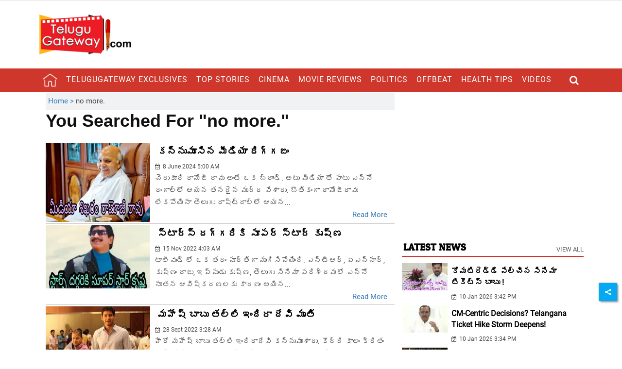

--- FILE ---
content_type: text/html; charset=utf-8
request_url: https://www.google.com/recaptcha/api2/aframe
body_size: 266
content:
<!DOCTYPE HTML><html><head><meta http-equiv="content-type" content="text/html; charset=UTF-8"></head><body><script nonce="0u423gekG6x1_87ybP-E2Q">/** Anti-fraud and anti-abuse applications only. See google.com/recaptcha */ try{var clients={'sodar':'https://pagead2.googlesyndication.com/pagead/sodar?'};window.addEventListener("message",function(a){try{if(a.source===window.parent){var b=JSON.parse(a.data);var c=clients[b['id']];if(c){var d=document.createElement('img');d.src=c+b['params']+'&rc='+(localStorage.getItem("rc::a")?sessionStorage.getItem("rc::b"):"");window.document.body.appendChild(d);sessionStorage.setItem("rc::e",parseInt(sessionStorage.getItem("rc::e")||0)+1);localStorage.setItem("rc::h",'1768086903883');}}}catch(b){}});window.parent.postMessage("_grecaptcha_ready", "*");}catch(b){}</script></body></html>

--- FILE ---
content_type: application/javascript
request_url: https://cdn.izooto.com/scripts/8e1c74bd994f4630ffaa4b98defcc763ca951010.js
body_size: 683
content:
try{window.izConfig={"client":48519,"sourceOrigin":"https:\/\/telugugateway.com","domainRoot":"","webPushId":"","webServiceUrl":"","isSdkHttps":1,"customPixelLink":"","mobileAllowed":1,"serviceWorkerName":"\/service-worker.js","manifestName":"\/manifest.json","desktopAllowed":1,"setEnr":1,"izootoStatus":1,"debug":0,"siteUrl":"https:\/\/telugugateway.com","promptDelay":0,"repeatPromptDelay":0,"tagsEnabled":1,"welcomeNotification":{"status":0,"title":"","body":"","icon":"","url":"","showAfter":0,"clickTimeout":0},"locale":"en","vapidPublicKey":"BEyJUJ_BNJws7kTDHvYm2g9418OSPVXRRT_ejXjCLwRJL65OlG1BgelD0fQSVaapZe3N8MPwOi8oaeGgTx9ibFE","branding":1,"email":{"mobile":{"status":1},"desktop":{"status":1},"dataClientId":"55783083194-857clqp5uftjhnpp5fmvfb8l3v7vj5d4.apps.googleusercontent.com"}};var container=document.body?document.body:document.head;if(""!==izConfig.customPixelLink){var _izAlt=document.createElement("script");_izAlt.id="izootoAlt",_izAlt.src=izConfig.customPixelLink,container.appendChild(_izAlt)}else{var _iz=document.createElement("script");_iz.id="izootoSdk",_iz.src="https://cdn.izooto.com/scripts/sdk/izooto.js",container.appendChild(_iz)}}catch(err){}